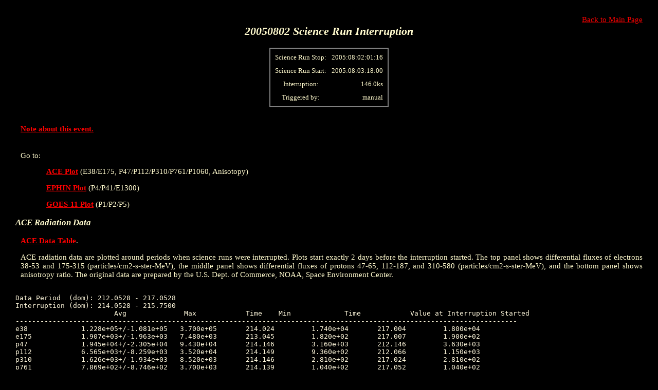

--- FILE ---
content_type: text/html
request_url: https://cxc.cfa.harvard.edu/mta_days/mta_interrupt/Html_dir/20050802.html
body_size: 8359
content:
<!DOCTYPE html>
<html>
<head>
<title>20050802</title>
<meta http-equiv='Content-Type' content='text/html; charset=utf-8' />

<!-- #### CSS STYLE SHEET FILE #### -->
<link rel="stylesheet" type="text/css" href='../interrupt.css' />
<style  type='text/css'>
table{text-align:center;margin-left:auto;margin-right:auto;border-style:solid;border-spacing:8px;border-width:2px;border-collapse:separate}
</style>
</head>

<body>

<div style='float:right'>
<a href='../rad_interrupt.html'>Back to Main Page</a>
</div>


<h2 style='text-align:center;margin-left:auto;margin-right:auto'>
20050802 Science Run Interruption
</h2>

<table style='border-widht:0px'>
<tr>
<td> Science Run Stop:</td>  
<td style='text-align:right'>2005:08:02:01:16</td>
</tr>
<tr>
<td>Science Run Start:</td>
<td style='text-align:right'>2005:08:03:18:00</td>
</tr>
<tr>
<td>Interruption:</td>
<td style='text-align:right'>146.0ks</td>
</tr>
<tr>
<td>Triggered by:</td>
<td style='text-align:right'>manual</td>
</tr>
</table>

<p style='padding-bottom:20px;padding-top:20px'>
<a href='../Note_dir/20050802.txt' style='font-weight:bold'>Note about this event.</a>
</p>


<p>
Go to:
</p>
<p style='padding-left:50px'>
<a href='#ACE' style='font-weight:bold'>ACE Plot</a> (E38/E175, P47/P112/P310/P761/P1060, Anisotopy)
</p>
<p style='padding-left:50px'>
<a href='#EPHIN' style='font-weight:bold'>EPHIN Plot</a> (P4/P41/E1300)
</p>
<p style='padding-left:50px'>
<a href='#GOES' style='font-weight:bold'>GOES-11 Plot</a> (P1/P2/P5)
</p>



<h3>ACE Radiation Data</h3>
<p>
<a href='../Data_dir/20050802_dat.txt' target='_blank' style='font-weight:bold'>ACE Data Table</a>.
</p>
<p>
ACE radiation data are plotted around periods when science runs were interrupted. 
Plots start exactly 2 days before the interruption started. The top panel shows 
differential fluxes of electrons 38-53 and 175-315 (particles/cm2-s-ster-MeV), 
the middle panel shows differential fluxes of protons 47-65, 112-187, and 310-580 
(particles/cm2-s-ster-MeV), and the bottom panel shows anisotropy ratio. The original 
data are prepared by the U.S. Dept. of Commerce, NOAA, Space Environment Center.
</p>

<pre style='font-size:90%'>

Data Period  (dom): 212.0528 - 217.0528
Interruption (dom): 214.0528 - 215.7500
			Avg		 Max		Time	Min		Time		Value at Interruption Started
--------------------------------------------------------------------------------------------------------------------------
e38 		1.228e+05+/-1.081e+05	3.700e+05	214.024 	1.740e+04	217.004		1.800e+04
e175		1.907e+03+/-1.963e+03	7.480e+03	213.045 	1.820e+02	217.007		1.900e+02
p47 		1.945e+04+/-2.305e+04	9.430e+04	214.146 	3.160e+03	212.146		3.630e+03
p112		6.565e+03+/-8.259e+03	3.520e+04	214.149 	9.360e+02	212.066		1.150e+03
p310		1.626e+03+/-1.934e+03	8.520e+03	214.146 	2.810e+02	217.024		2.810e+02
p761		7.869e+02+/-8.746e+02	3.700e+03	214.139 	1.040e+02	217.052		1.040e+02
p1060		2.714e+02+/-2.895e+02	1.280e+03	214.132 	3.590e+01	217.052		3.590e+01
anisotropy	9.855e-02+/-7.975e-02	6.900e-01	213.254 	1.000e-02	212.337		1.000e-02

Hardness:
e38/e175	7.529e+01+/-1.331e+01	1.088e+02	216.684 	3.910e+01	213.031		9.474e+01
p47/p1060	8.086e+01+/-5.059e+01	7.624e+02	215.066 	1.931e+01	213.160		1.011e+02
p112/p1060	2.581e+01+/-1.092e+01	4.862e+01	215.066 	6.445e+00	213.160		3.203e+01
p310/p1060	6.314e+00+/-2.005e+00	8.931e+00	215.222 	2.692e+00	213.021		7.827e+00
p761/p1060	2.894e+00+/-4.965e-01	4.299e+00	214.684 	1.537e+00	212.851		2.897e+00

Steepest Rise
------------
	Time		Slope(in log per hr)
----------------------------------------
e1  	213.9062		118801.3386
e175	212.8715		2304.0260
p47 	215.0486		86760.9776
p112	213.3438		16200.1825
p310	213.2326		3576.0403
p761	213.2326		1488.0168
p1060	213.2326		609.6069


</pre>

<p style='padding-bottom:30px'>
Two vertical red lines indicate the start and the end of the interruption.
Purple hatched areas indicate that the satellite is in the radiation belt.
</p>

<p style='padding-bottom:30px'>
<a id='ACE'>
<img src = "../Main_plot/20050802.png"" alt='ace plot'  style='width:100%'>
</a>
</p>


<h3> EPHIN Data</h3>
<p>
<a href='../Data_dir/20050802_eph.txt' target='_blank' style='font-weight:bold'>EPHIN Data Table</a>.
</p>

<p style='padding-bottom:30px'>
EPHIN Data are used to trigger science run interruptions. The trigger levels are:
</p>

<table style='border-width:0px'>
<tr>
<td>P4</td><td style='text-align:right'>300</td><td>Counts/cm2 sec sr MeV</td>
</tr>
<tr>
<td>P41</td><td style='text-align:right'>10</td><td>Counts/cm2 sec sr MeV</td>
</tr>
<tr>
<td>E1300</td><td style='text-align:right'>20</td><td>Counts/cm2 sec sr MeV</td>
</tr>
</table>



<pre style='font-size:90%'>

		Avg			Max		Time		Min		Time		Value at Interruption Started
--------------------------------------------------------------------------------------------------------------------------
p4	1.621e+03 +/- 7.063e+03		5.169e+04	215.576		1.101e+00	216.900		5.403e+01
p41	4.324e-01 +/- 2.501e+00		2.837e+01	212.930		1.000e-04	211.856		1.000e-04
e1300	1.552e+01 +/- 7.689e+01		6.667e+02	215.535		1.000e-04	213.552		1.143e+00


</pre>

<p style='padding-bottom:30px'>
Two vertical red lines indicate the start and the end of the interruption.
Red horizontal lines indicate  SCS 107 limits. Purple hatched areas indicate that the satellite is in the radiation belt.
</p>

<p style='padding-bottom:30px;padding-bottom:20px'>
<a id='EPHIN'>
<img src = "../Ephin_plot/20050802_eph.png"" alt='eph plot' style='width:100%'>
</a>
</p>


<h3>GOES-11 Data</h3>
<p>
<a href='../Data_dir/20050802_goes.txt' target='_blank' style='font-weight:bold'>GOES Data Table</a>.
</p>
<p>
GOES-11 data are taken from NOAA site (http://goes.ngdc.noaa.gov). 
</p>

<table  style='border-width:0px;padding-left:4em'>
<tr><td>P1</td><td style='text-align:right'> .8 -   4.0</td><td> MeV protons (Counts/cm2 sec sr MeV) Uncorrected</td></tr>
<tr><td>P2</td><td style='text-align:right'>4.0 -   9.0</td><td> MeV protons (Counts/cm2 sec sr MeV) Uncorrected</td></tr>
<tr><td>P5</td><td style='text-align:right'>40.0 -  80.0</td><td>MeV protons (Counts/cm2 sec sr MeV) Uncorrected</td></tr>
</table>

<pre style='font-size:90%;padding-bottom:20px'>

		Avg			Max		Time		Min		Time		Value at Interruption Started
--------------------------------------------------------------------------------------------------------------------------
p1	2.735e+02 +/- 1.324e+03		3.270e+04	216.924		1.050e+01	216.670		2.650e+02
p2	5.775e+01 +/- 1.323e+03		3.270e+04	216.924		2.580e-02	214.819		8.220e+00
p5	5.351e+01 +/- 1.322e+03		3.270e+04	216.924		2.940e-03	215.003		1.090e-02


</pre>



<p style='padding-bottom:30px'>
Two vertical red lines indicate the start and the end of the interruption.
Red horizontal lines indicate  SCS 107 limits. Purple hatched areas indicate that the satellite is in the radiation belt.
</p>


<p style='padding-bottom:30px'>
<a name='GOES'>
<img src = "../GOES_plot/20050802_goes.png"" alt='goes plot'  style='width:100%'>
</a>
</p>


<!--
<h3>XMM Data</h3>
<p>
<a href='../Data_dir/20050802_xmm.txt' target='_blank' style='font-weight:bold'>XMM Data Table</a>.
</p>
<p>

<pre style='font-size:90%;padding-bottom:20px'>
          Avg                    Max             Time        Min             Time        Value at Interruption Started
--------------------------------------------------------------------------------------------------
LE-0:  1.706e+03 +/- 6.536e+03	4.904e+04	    217.020		5.114e+00	    216.976	      3.842e+01
LE-1:  1.205e+03 +/- 5.057e+03	3.938e+04	    217.020		3.141e+00	    216.976	      1.875e+01
LE-2:  5.352e+00 +/- 1.172e+01	8.850e+01	    215.045		5.500e-01	    216.937	      3.772e+00
HES-0: 8.066e+03 +/- 3.717e+04	2.212e+05	    215.076		5.891e+00	    216.990	      5.103e+01
HES-1: 4.711e+03 +/- 2.225e+04	1.387e+05	    215.076		2.125e+00	    216.142	      1.131e+01
HES-2: 8.828e+01 +/- 4.290e+02	3.549e+03	    215.035		7.500e-01	    216.281	      2.188e+01
HES-C: 1.056e+03 +/- 5.195e+03	3.659e+04	    215.035		4.720e-01	    215.951	      1.018e+01


</pre>


<p style='padding-bottom:30px'>
Two vertical red lines indicate the start and the end of the interruption.
Red  hatched areas indicate that the satellite is in the radiation belt.
</p>

<p style='padding-bottom:30px'>
<a name='XMM'>
<img src = "../XMM_plot/20050802_xmm.png"" alt='XMM plot'  style='width:100%'>
</a>
</p>
-->




<a href='../rad_interrupt.html'>Back to Main Page</a>


</body>
</html>


--- FILE ---
content_type: text/css
request_url: https://cxc.cfa.harvard.edu/mta_days/mta_interrupt/interrupt.css
body_size: 2421
content:
/* MTA CSS Style Sheet */


/*
<!DOCTYPE HTML PUBLIC "-//W3C//DTD HTML 4.01 Transitional//EN" "http://www.w3.org/TR/html4/loose.dtd">
<!DOCTYPE html PUBLIC "-//W3C//DTD XHTML 1.0 Transitional//EN" "http://www.w3.org/TR/xhtml1/DTD/xhtml1-transitional.dtd">
*/

body{
	background-color:#000000;
        color:           #FFFACD;
        font-family:     serif, sans-serif, Verdana, Helvetica, Arial;
        font-size:       11pt;    
        text-align:      justify;
        color:           #FFF8DC;
        margin:          20px;
        padding:         10px;
/*      background-image:url('http://asc.harvard.edu/mta/REPORTS/2009/stars.jpg'); */

}
    
table{
	color:	    	#FFFACD;
	font-size:      90%;
}

p{
	color:	    	#FFFACD;
        margin-left:    10px;
}

p.center{
	text-align:	center;
}

a:link    {color:	#FF0000}  /* unvisited link */
a:visited {color:	#FFFF22}  /* visited link */
a:hover   {color:	#FF00FF}  /* mouse over link */
a:active  {color:	#0000FF}  /* selected link */
    
h1{
	text-align: 	center;
}

h1, h2, h3, h4{
	color:	    	#FFFACD;
    	font-style:     oblique;
}

h2.center{
	text-align: 	center;
}

h4{
	color:		#B0E0E6;
}

em.white{
	font-style:	normal; 
	color:		#ffffff; 
}

em.yellow{
	font-style:	normal; 
	color:		#fff000; 
}

em.red{
	font-style:	normal; 
	color:		#ff0000;
}


em.blue{
    font-style: normal; 
    color:      #0000FF;
}

em.lime{
    font-style: normal; 
    color:      #00FF00;
}

.uline{
	text-decoration:underline;      /* under line class */
	text-align: 	center;
}

.emshift{				/* use for no border table to the entry to stand out */
	border: 	0;
	border-collapse:separate;
	border-spacing: 8px;
	margin-left:	80px; 
	font-size:	105%; 
	color:		#B0E0E6;
}


/* MONTHLY REPORT RELATED FORMATTING */
#navigation{
	position: 	absolute;
	top: 		15em;
	left: 		10px;
	width: 		154px;
	font-size: 	85%;
	font-weight: 	bold;
	text-align: 	left;
	color:		blue;
	background-color: #B0E0E6;
	border-width: 	10px; 
	border-color: 	white;
	padding: 	3px;
}

#main_area{
	position: 	relative; 
	top: 		37em; 
	left: 		5px;
	padding-left:	10px;
	padding-right:	20px;
}	

ul.short{
	margin-left: 	0; 
	padding-left: 	12px;
	list-style-type: lower-roman;
	width:		80%;
	padding-right:	36px;
}


ul.medium{
	margin-left: 	0; 
	width:		95%;
	padding-left: 	36px;
	padding-right:	36px;
}

hr.long{
	height:		  6px; 
	color:		 #B0E0E6; 
	background-color:#B0E0E6;
}

hr.short{
	height:		  4px; 
	color:		 #B0E0E6; 
	background-color:#B0E0E6;
	width:		 80%;
}

